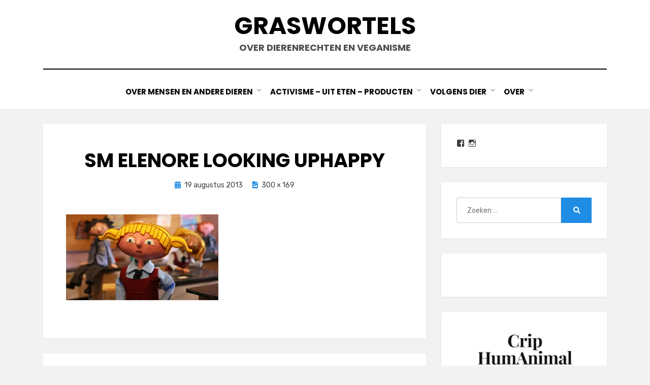

--- FILE ---
content_type: text/html; charset=UTF-8
request_url: https://www.graswortels.org/sm-elenore-looking-uphappy/
body_size: 12086
content:
<!DOCTYPE html>
<html lang="nl-NL">
<head>
<meta charset="UTF-8">
<meta name="viewport" content="width=device-width, initial-scale=1.0">
<link rel="profile" href="https://gmpg.org/xfn/11">
<title>SM Elenore Looking Uphappy &#8211; Graswortels</title>
<meta name='robots' content='max-image-preview:large' />
	<style>img:is([sizes="auto" i], [sizes^="auto," i]) { contain-intrinsic-size: 3000px 1500px }</style>
	<link rel='dns-prefetch' href='//stats.wp.com' />
<link rel='dns-prefetch' href='//fonts.googleapis.com' />
<link rel='dns-prefetch' href='//v0.wordpress.com' />
<link rel='dns-prefetch' href='//jetpack.wordpress.com' />
<link rel='dns-prefetch' href='//s0.wp.com' />
<link rel='dns-prefetch' href='//public-api.wordpress.com' />
<link rel='dns-prefetch' href='//0.gravatar.com' />
<link rel='dns-prefetch' href='//1.gravatar.com' />
<link rel='dns-prefetch' href='//2.gravatar.com' />
<link rel='dns-prefetch' href='//widgets.wp.com' />
<link rel='preconnect' href='//i0.wp.com' />
<link rel="alternate" type="application/rss+xml" title="Graswortels &raquo; feed" href="https://www.graswortels.org/feed/" />
<link rel="alternate" type="application/rss+xml" title="Graswortels &raquo; reacties feed" href="https://www.graswortels.org/comments/feed/" />
<link rel="alternate" type="application/rss+xml" title="Graswortels &raquo; SM Elenore Looking Uphappy reacties feed" href="https://www.graswortels.org/feed/?attachment_id=2050" />
<script type="text/javascript">
/* <![CDATA[ */
window._wpemojiSettings = {"baseUrl":"https:\/\/s.w.org\/images\/core\/emoji\/16.0.1\/72x72\/","ext":".png","svgUrl":"https:\/\/s.w.org\/images\/core\/emoji\/16.0.1\/svg\/","svgExt":".svg","source":{"concatemoji":"https:\/\/www.graswortels.org\/wordpress\/wp-includes\/js\/wp-emoji-release.min.js?ver=cc0f5b018d6bc2ec98e159f42ce15f90"}};
/*! This file is auto-generated */
!function(s,n){var o,i,e;function c(e){try{var t={supportTests:e,timestamp:(new Date).valueOf()};sessionStorage.setItem(o,JSON.stringify(t))}catch(e){}}function p(e,t,n){e.clearRect(0,0,e.canvas.width,e.canvas.height),e.fillText(t,0,0);var t=new Uint32Array(e.getImageData(0,0,e.canvas.width,e.canvas.height).data),a=(e.clearRect(0,0,e.canvas.width,e.canvas.height),e.fillText(n,0,0),new Uint32Array(e.getImageData(0,0,e.canvas.width,e.canvas.height).data));return t.every(function(e,t){return e===a[t]})}function u(e,t){e.clearRect(0,0,e.canvas.width,e.canvas.height),e.fillText(t,0,0);for(var n=e.getImageData(16,16,1,1),a=0;a<n.data.length;a++)if(0!==n.data[a])return!1;return!0}function f(e,t,n,a){switch(t){case"flag":return n(e,"\ud83c\udff3\ufe0f\u200d\u26a7\ufe0f","\ud83c\udff3\ufe0f\u200b\u26a7\ufe0f")?!1:!n(e,"\ud83c\udde8\ud83c\uddf6","\ud83c\udde8\u200b\ud83c\uddf6")&&!n(e,"\ud83c\udff4\udb40\udc67\udb40\udc62\udb40\udc65\udb40\udc6e\udb40\udc67\udb40\udc7f","\ud83c\udff4\u200b\udb40\udc67\u200b\udb40\udc62\u200b\udb40\udc65\u200b\udb40\udc6e\u200b\udb40\udc67\u200b\udb40\udc7f");case"emoji":return!a(e,"\ud83e\udedf")}return!1}function g(e,t,n,a){var r="undefined"!=typeof WorkerGlobalScope&&self instanceof WorkerGlobalScope?new OffscreenCanvas(300,150):s.createElement("canvas"),o=r.getContext("2d",{willReadFrequently:!0}),i=(o.textBaseline="top",o.font="600 32px Arial",{});return e.forEach(function(e){i[e]=t(o,e,n,a)}),i}function t(e){var t=s.createElement("script");t.src=e,t.defer=!0,s.head.appendChild(t)}"undefined"!=typeof Promise&&(o="wpEmojiSettingsSupports",i=["flag","emoji"],n.supports={everything:!0,everythingExceptFlag:!0},e=new Promise(function(e){s.addEventListener("DOMContentLoaded",e,{once:!0})}),new Promise(function(t){var n=function(){try{var e=JSON.parse(sessionStorage.getItem(o));if("object"==typeof e&&"number"==typeof e.timestamp&&(new Date).valueOf()<e.timestamp+604800&&"object"==typeof e.supportTests)return e.supportTests}catch(e){}return null}();if(!n){if("undefined"!=typeof Worker&&"undefined"!=typeof OffscreenCanvas&&"undefined"!=typeof URL&&URL.createObjectURL&&"undefined"!=typeof Blob)try{var e="postMessage("+g.toString()+"("+[JSON.stringify(i),f.toString(),p.toString(),u.toString()].join(",")+"));",a=new Blob([e],{type:"text/javascript"}),r=new Worker(URL.createObjectURL(a),{name:"wpTestEmojiSupports"});return void(r.onmessage=function(e){c(n=e.data),r.terminate(),t(n)})}catch(e){}c(n=g(i,f,p,u))}t(n)}).then(function(e){for(var t in e)n.supports[t]=e[t],n.supports.everything=n.supports.everything&&n.supports[t],"flag"!==t&&(n.supports.everythingExceptFlag=n.supports.everythingExceptFlag&&n.supports[t]);n.supports.everythingExceptFlag=n.supports.everythingExceptFlag&&!n.supports.flag,n.DOMReady=!1,n.readyCallback=function(){n.DOMReady=!0}}).then(function(){return e}).then(function(){var e;n.supports.everything||(n.readyCallback(),(e=n.source||{}).concatemoji?t(e.concatemoji):e.wpemoji&&e.twemoji&&(t(e.twemoji),t(e.wpemoji)))}))}((window,document),window._wpemojiSettings);
/* ]]> */
</script>
<link rel='stylesheet' id='sbi_styles-css' href='https://www.graswortels.org/wordpress/wp-content/plugins/instagram-feed/css/sbi-styles.min.css?ver=6.10.0' type='text/css' media='all' />
<style id='wp-emoji-styles-inline-css' type='text/css'>

	img.wp-smiley, img.emoji {
		display: inline !important;
		border: none !important;
		box-shadow: none !important;
		height: 1em !important;
		width: 1em !important;
		margin: 0 0.07em !important;
		vertical-align: -0.1em !important;
		background: none !important;
		padding: 0 !important;
	}
</style>
<link rel='stylesheet' id='wp-block-library-css' href='https://www.graswortels.org/wordpress/wp-includes/css/dist/block-library/style.min.css?ver=cc0f5b018d6bc2ec98e159f42ce15f90' type='text/css' media='all' />
<style id='classic-theme-styles-inline-css' type='text/css'>
/*! This file is auto-generated */
.wp-block-button__link{color:#fff;background-color:#32373c;border-radius:9999px;box-shadow:none;text-decoration:none;padding:calc(.667em + 2px) calc(1.333em + 2px);font-size:1.125em}.wp-block-file__button{background:#32373c;color:#fff;text-decoration:none}
</style>
<link rel='stylesheet' id='mediaelement-css' href='https://www.graswortels.org/wordpress/wp-includes/js/mediaelement/mediaelementplayer-legacy.min.css?ver=4.2.17' type='text/css' media='all' />
<link rel='stylesheet' id='wp-mediaelement-css' href='https://www.graswortels.org/wordpress/wp-includes/js/mediaelement/wp-mediaelement.min.css?ver=cc0f5b018d6bc2ec98e159f42ce15f90' type='text/css' media='all' />
<style id='jetpack-sharing-buttons-style-inline-css' type='text/css'>
.jetpack-sharing-buttons__services-list{display:flex;flex-direction:row;flex-wrap:wrap;gap:0;list-style-type:none;margin:5px;padding:0}.jetpack-sharing-buttons__services-list.has-small-icon-size{font-size:12px}.jetpack-sharing-buttons__services-list.has-normal-icon-size{font-size:16px}.jetpack-sharing-buttons__services-list.has-large-icon-size{font-size:24px}.jetpack-sharing-buttons__services-list.has-huge-icon-size{font-size:36px}@media print{.jetpack-sharing-buttons__services-list{display:none!important}}.editor-styles-wrapper .wp-block-jetpack-sharing-buttons{gap:0;padding-inline-start:0}ul.jetpack-sharing-buttons__services-list.has-background{padding:1.25em 2.375em}
</style>
<style id='global-styles-inline-css' type='text/css'>
:root{--wp--preset--aspect-ratio--square: 1;--wp--preset--aspect-ratio--4-3: 4/3;--wp--preset--aspect-ratio--3-4: 3/4;--wp--preset--aspect-ratio--3-2: 3/2;--wp--preset--aspect-ratio--2-3: 2/3;--wp--preset--aspect-ratio--16-9: 16/9;--wp--preset--aspect-ratio--9-16: 9/16;--wp--preset--color--black: #000000;--wp--preset--color--cyan-bluish-gray: #abb8c3;--wp--preset--color--white: #ffffff;--wp--preset--color--pale-pink: #f78da7;--wp--preset--color--vivid-red: #cf2e2e;--wp--preset--color--luminous-vivid-orange: #ff6900;--wp--preset--color--luminous-vivid-amber: #fcb900;--wp--preset--color--light-green-cyan: #7bdcb5;--wp--preset--color--vivid-green-cyan: #00d084;--wp--preset--color--pale-cyan-blue: #8ed1fc;--wp--preset--color--vivid-cyan-blue: #0693e3;--wp--preset--color--vivid-purple: #9b51e0;--wp--preset--gradient--vivid-cyan-blue-to-vivid-purple: linear-gradient(135deg,rgba(6,147,227,1) 0%,rgb(155,81,224) 100%);--wp--preset--gradient--light-green-cyan-to-vivid-green-cyan: linear-gradient(135deg,rgb(122,220,180) 0%,rgb(0,208,130) 100%);--wp--preset--gradient--luminous-vivid-amber-to-luminous-vivid-orange: linear-gradient(135deg,rgba(252,185,0,1) 0%,rgba(255,105,0,1) 100%);--wp--preset--gradient--luminous-vivid-orange-to-vivid-red: linear-gradient(135deg,rgba(255,105,0,1) 0%,rgb(207,46,46) 100%);--wp--preset--gradient--very-light-gray-to-cyan-bluish-gray: linear-gradient(135deg,rgb(238,238,238) 0%,rgb(169,184,195) 100%);--wp--preset--gradient--cool-to-warm-spectrum: linear-gradient(135deg,rgb(74,234,220) 0%,rgb(151,120,209) 20%,rgb(207,42,186) 40%,rgb(238,44,130) 60%,rgb(251,105,98) 80%,rgb(254,248,76) 100%);--wp--preset--gradient--blush-light-purple: linear-gradient(135deg,rgb(255,206,236) 0%,rgb(152,150,240) 100%);--wp--preset--gradient--blush-bordeaux: linear-gradient(135deg,rgb(254,205,165) 0%,rgb(254,45,45) 50%,rgb(107,0,62) 100%);--wp--preset--gradient--luminous-dusk: linear-gradient(135deg,rgb(255,203,112) 0%,rgb(199,81,192) 50%,rgb(65,88,208) 100%);--wp--preset--gradient--pale-ocean: linear-gradient(135deg,rgb(255,245,203) 0%,rgb(182,227,212) 50%,rgb(51,167,181) 100%);--wp--preset--gradient--electric-grass: linear-gradient(135deg,rgb(202,248,128) 0%,rgb(113,206,126) 100%);--wp--preset--gradient--midnight: linear-gradient(135deg,rgb(2,3,129) 0%,rgb(40,116,252) 100%);--wp--preset--font-size--small: 13px;--wp--preset--font-size--medium: 20px;--wp--preset--font-size--large: 36px;--wp--preset--font-size--x-large: 42px;--wp--preset--spacing--20: 0.44rem;--wp--preset--spacing--30: 0.67rem;--wp--preset--spacing--40: 1rem;--wp--preset--spacing--50: 1.5rem;--wp--preset--spacing--60: 2.25rem;--wp--preset--spacing--70: 3.38rem;--wp--preset--spacing--80: 5.06rem;--wp--preset--shadow--natural: 6px 6px 9px rgba(0, 0, 0, 0.2);--wp--preset--shadow--deep: 12px 12px 50px rgba(0, 0, 0, 0.4);--wp--preset--shadow--sharp: 6px 6px 0px rgba(0, 0, 0, 0.2);--wp--preset--shadow--outlined: 6px 6px 0px -3px rgba(255, 255, 255, 1), 6px 6px rgba(0, 0, 0, 1);--wp--preset--shadow--crisp: 6px 6px 0px rgba(0, 0, 0, 1);}:where(.is-layout-flex){gap: 0.5em;}:where(.is-layout-grid){gap: 0.5em;}body .is-layout-flex{display: flex;}.is-layout-flex{flex-wrap: wrap;align-items: center;}.is-layout-flex > :is(*, div){margin: 0;}body .is-layout-grid{display: grid;}.is-layout-grid > :is(*, div){margin: 0;}:where(.wp-block-columns.is-layout-flex){gap: 2em;}:where(.wp-block-columns.is-layout-grid){gap: 2em;}:where(.wp-block-post-template.is-layout-flex){gap: 1.25em;}:where(.wp-block-post-template.is-layout-grid){gap: 1.25em;}.has-black-color{color: var(--wp--preset--color--black) !important;}.has-cyan-bluish-gray-color{color: var(--wp--preset--color--cyan-bluish-gray) !important;}.has-white-color{color: var(--wp--preset--color--white) !important;}.has-pale-pink-color{color: var(--wp--preset--color--pale-pink) !important;}.has-vivid-red-color{color: var(--wp--preset--color--vivid-red) !important;}.has-luminous-vivid-orange-color{color: var(--wp--preset--color--luminous-vivid-orange) !important;}.has-luminous-vivid-amber-color{color: var(--wp--preset--color--luminous-vivid-amber) !important;}.has-light-green-cyan-color{color: var(--wp--preset--color--light-green-cyan) !important;}.has-vivid-green-cyan-color{color: var(--wp--preset--color--vivid-green-cyan) !important;}.has-pale-cyan-blue-color{color: var(--wp--preset--color--pale-cyan-blue) !important;}.has-vivid-cyan-blue-color{color: var(--wp--preset--color--vivid-cyan-blue) !important;}.has-vivid-purple-color{color: var(--wp--preset--color--vivid-purple) !important;}.has-black-background-color{background-color: var(--wp--preset--color--black) !important;}.has-cyan-bluish-gray-background-color{background-color: var(--wp--preset--color--cyan-bluish-gray) !important;}.has-white-background-color{background-color: var(--wp--preset--color--white) !important;}.has-pale-pink-background-color{background-color: var(--wp--preset--color--pale-pink) !important;}.has-vivid-red-background-color{background-color: var(--wp--preset--color--vivid-red) !important;}.has-luminous-vivid-orange-background-color{background-color: var(--wp--preset--color--luminous-vivid-orange) !important;}.has-luminous-vivid-amber-background-color{background-color: var(--wp--preset--color--luminous-vivid-amber) !important;}.has-light-green-cyan-background-color{background-color: var(--wp--preset--color--light-green-cyan) !important;}.has-vivid-green-cyan-background-color{background-color: var(--wp--preset--color--vivid-green-cyan) !important;}.has-pale-cyan-blue-background-color{background-color: var(--wp--preset--color--pale-cyan-blue) !important;}.has-vivid-cyan-blue-background-color{background-color: var(--wp--preset--color--vivid-cyan-blue) !important;}.has-vivid-purple-background-color{background-color: var(--wp--preset--color--vivid-purple) !important;}.has-black-border-color{border-color: var(--wp--preset--color--black) !important;}.has-cyan-bluish-gray-border-color{border-color: var(--wp--preset--color--cyan-bluish-gray) !important;}.has-white-border-color{border-color: var(--wp--preset--color--white) !important;}.has-pale-pink-border-color{border-color: var(--wp--preset--color--pale-pink) !important;}.has-vivid-red-border-color{border-color: var(--wp--preset--color--vivid-red) !important;}.has-luminous-vivid-orange-border-color{border-color: var(--wp--preset--color--luminous-vivid-orange) !important;}.has-luminous-vivid-amber-border-color{border-color: var(--wp--preset--color--luminous-vivid-amber) !important;}.has-light-green-cyan-border-color{border-color: var(--wp--preset--color--light-green-cyan) !important;}.has-vivid-green-cyan-border-color{border-color: var(--wp--preset--color--vivid-green-cyan) !important;}.has-pale-cyan-blue-border-color{border-color: var(--wp--preset--color--pale-cyan-blue) !important;}.has-vivid-cyan-blue-border-color{border-color: var(--wp--preset--color--vivid-cyan-blue) !important;}.has-vivid-purple-border-color{border-color: var(--wp--preset--color--vivid-purple) !important;}.has-vivid-cyan-blue-to-vivid-purple-gradient-background{background: var(--wp--preset--gradient--vivid-cyan-blue-to-vivid-purple) !important;}.has-light-green-cyan-to-vivid-green-cyan-gradient-background{background: var(--wp--preset--gradient--light-green-cyan-to-vivid-green-cyan) !important;}.has-luminous-vivid-amber-to-luminous-vivid-orange-gradient-background{background: var(--wp--preset--gradient--luminous-vivid-amber-to-luminous-vivid-orange) !important;}.has-luminous-vivid-orange-to-vivid-red-gradient-background{background: var(--wp--preset--gradient--luminous-vivid-orange-to-vivid-red) !important;}.has-very-light-gray-to-cyan-bluish-gray-gradient-background{background: var(--wp--preset--gradient--very-light-gray-to-cyan-bluish-gray) !important;}.has-cool-to-warm-spectrum-gradient-background{background: var(--wp--preset--gradient--cool-to-warm-spectrum) !important;}.has-blush-light-purple-gradient-background{background: var(--wp--preset--gradient--blush-light-purple) !important;}.has-blush-bordeaux-gradient-background{background: var(--wp--preset--gradient--blush-bordeaux) !important;}.has-luminous-dusk-gradient-background{background: var(--wp--preset--gradient--luminous-dusk) !important;}.has-pale-ocean-gradient-background{background: var(--wp--preset--gradient--pale-ocean) !important;}.has-electric-grass-gradient-background{background: var(--wp--preset--gradient--electric-grass) !important;}.has-midnight-gradient-background{background: var(--wp--preset--gradient--midnight) !important;}.has-small-font-size{font-size: var(--wp--preset--font-size--small) !important;}.has-medium-font-size{font-size: var(--wp--preset--font-size--medium) !important;}.has-large-font-size{font-size: var(--wp--preset--font-size--large) !important;}.has-x-large-font-size{font-size: var(--wp--preset--font-size--x-large) !important;}
:where(.wp-block-post-template.is-layout-flex){gap: 1.25em;}:where(.wp-block-post-template.is-layout-grid){gap: 1.25em;}
:where(.wp-block-columns.is-layout-flex){gap: 2em;}:where(.wp-block-columns.is-layout-grid){gap: 2em;}
:root :where(.wp-block-pullquote){font-size: 1.5em;line-height: 1.6;}
</style>
<link rel='stylesheet' id='dashicons-css' href='https://www.graswortels.org/wordpress/wp-includes/css/dashicons.min.css?ver=cc0f5b018d6bc2ec98e159f42ce15f90' type='text/css' media='all' />
<link rel='stylesheet' id='wp-jquery-ui-dialog-css' href='https://www.graswortels.org/wordpress/wp-includes/css/jquery-ui-dialog.min.css?ver=cc0f5b018d6bc2ec98e159f42ce15f90' type='text/css' media='all' />
<link rel='stylesheet' id='wp_2fa_authy_phone_picker_style-css' href='https://www.graswortels.org/wordpress/wp-content/plugins/wp-2fa-premium/extensions/authy/assets/css/phone-picker.css?ver=2.3.0' type='text/css' media='all' />
<link rel='stylesheet' id='amphibious-bootstrap-grid-css' href='https://www.graswortels.org/wordpress/wp-content/themes/amphibious/css/bootstrap-grid.css?ver=cc0f5b018d6bc2ec98e159f42ce15f90' type='text/css' media='all' />
<link rel='stylesheet' id='font-awesome-5-css' href='https://www.graswortels.org/wordpress/wp-content/themes/amphibious/css/fontawesome-all.css?ver=cc0f5b018d6bc2ec98e159f42ce15f90' type='text/css' media='all' />
<link rel='stylesheet' id='amphibious-fonts-css' href='https://fonts.googleapis.com/css?family=Poppins%3A400%2C400i%2C700%2C700i%7CRubik%3A400%2C400i%2C700%2C700i&#038;subset=latin%2Clatin-ext' type='text/css' media='all' />
<link rel='stylesheet' id='amphibious-style-css' href='https://www.graswortels.org/wordpress/wp-content/themes/amphibious/style.css?ver=cc0f5b018d6bc2ec98e159f42ce15f90' type='text/css' media='all' />
<style id='amphibious-style-inline-css' type='text/css'>
.blog .posted-on,.archive .posted-on,.search .posted-on,.blog .cat-links,.archive .cat-links,.search .cat-links,.blog .byline,.archive .byline,.search .byline,.blog .comments-link,.archive .comments-link,.search .comments-link,.archive-title-control,.credits-designer { clip: rect(1px, 1px, 1px, 1px); position: absolute; }
</style>
<link rel='stylesheet' id='jetpack_likes-css' href='https://www.graswortels.org/wordpress/wp-content/plugins/jetpack/modules/likes/style.css?ver=15.3.1' type='text/css' media='all' />
<link rel='stylesheet' id='jetpack-subscriptions-css' href='https://www.graswortels.org/wordpress/wp-content/plugins/jetpack/_inc/build/subscriptions/subscriptions.min.css?ver=15.3.1' type='text/css' media='all' />
<style id='jetpack_facebook_likebox-inline-css' type='text/css'>
.widget_facebook_likebox {
	overflow: hidden;
}

</style>
<script type="text/javascript" src="https://www.graswortels.org/wordpress/wp-includes/js/jquery/jquery.min.js?ver=3.7.1" id="jquery-core-js"></script>
<script type="text/javascript" src="https://www.graswortels.org/wordpress/wp-includes/js/jquery/jquery-migrate.min.js?ver=3.4.1" id="jquery-migrate-js"></script>
<link rel="https://api.w.org/" href="https://www.graswortels.org/wp-json/" /><link rel="alternate" title="JSON" type="application/json" href="https://www.graswortels.org/wp-json/wp/v2/media/2050" /><link rel="EditURI" type="application/rsd+xml" title="RSD" href="https://www.graswortels.org/wordpress/xmlrpc.php?rsd" />
<link rel="alternate" title="oEmbed (JSON)" type="application/json+oembed" href="https://www.graswortels.org/wp-json/oembed/1.0/embed?url=https%3A%2F%2Fwww.graswortels.org%2Fsm-elenore-looking-uphappy%2F" />
<link rel="alternate" title="oEmbed (XML)" type="text/xml+oembed" href="https://www.graswortels.org/wp-json/oembed/1.0/embed?url=https%3A%2F%2Fwww.graswortels.org%2Fsm-elenore-looking-uphappy%2F&#038;format=xml" />
	<style>img#wpstats{display:none}</style>
		<link rel="pingback" href="https://www.graswortels.org/wordpress/xmlrpc.php"><style type="text/css">.recentcomments a{display:inline !important;padding:0 !important;margin:0 !important;}</style>
	
	
<!-- Jetpack Open Graph Tags -->
<meta property="og:type" content="article" />
<meta property="og:title" content="SM Elenore Looking Uphappy" />
<meta property="og:url" content="https://www.graswortels.org/sm-elenore-looking-uphappy/" />
<meta property="og:description" content="Bezoek het bericht voor meer." />
<meta property="article:published_time" content="2013-08-19T08:41:57+00:00" />
<meta property="article:modified_time" content="2013-08-19T08:41:57+00:00" />
<meta property="og:site_name" content="Graswortels" />
<meta property="og:image" content="https://www.graswortels.org/wordpress/wp-content/uploads/2013/08/SM-Elenore-Looking-Uphappy.jpg" />
<meta property="og:image:alt" content="" />
<meta property="og:locale" content="nl_NL" />
<meta name="twitter:site" content="@trudibruges" />
<meta name="twitter:text:title" content="SM Elenore Looking Uphappy" />
<meta name="twitter:image" content="https://i0.wp.com/www.graswortels.org/wordpress/wp-content/uploads/2013/08/SM-Elenore-Looking-Uphappy.jpg?fit=300%2C169&#038;ssl=1&#038;w=640" />
<meta name="twitter:card" content="summary_large_image" />
<meta name="twitter:description" content="Bezoek het bericht voor meer." />

<!-- End Jetpack Open Graph Tags -->
<link rel="icon" href="https://i0.wp.com/www.graswortels.org/wordpress/wp-content/uploads/2016/10/cropped-tn_Graswortels_logo1.jpg?fit=32%2C32&#038;ssl=1" sizes="32x32" />
<link rel="icon" href="https://i0.wp.com/www.graswortels.org/wordpress/wp-content/uploads/2016/10/cropped-tn_Graswortels_logo1.jpg?fit=192%2C192&#038;ssl=1" sizes="192x192" />
<link rel="apple-touch-icon" href="https://i0.wp.com/www.graswortels.org/wordpress/wp-content/uploads/2016/10/cropped-tn_Graswortels_logo1.jpg?fit=180%2C180&#038;ssl=1" />
<meta name="msapplication-TileImage" content="https://i0.wp.com/www.graswortels.org/wordpress/wp-content/uploads/2016/10/cropped-tn_Graswortels_logo1.jpg?fit=270%2C270&#038;ssl=1" />
</head>
<body data-rsssl=1 class="attachment wp-singular attachment-template-default single single-attachment postid-2050 attachmentid-2050 attachment-jpeg wp-theme-amphibious group-blog has-site-branding has-wide-layout has-right-sidebar">
<div id="page" class="site-wrapper site">
	<a class="skip-link screen-reader-text" href="#content">Doorgaan naar inhoud</a>

	
<header id="masthead" class="site-header">
	<div class="container">
		<div class="row">
			<div class="col">

				<div class="site-header-inside-wrapper">
					
<div class="site-branding-wrapper">
	<div class="site-logo-wrapper"></div>
	<div class="site-branding">
					<p class="site-title"><a href="https://www.graswortels.org/" title="Graswortels" rel="home">Graswortels</a></p>
		
				<p class="site-description">
			over dierenrechten en veganisme		</p>
			</div>
</div><!-- .site-branding-wrapper -->

<nav id="site-navigation" class="main-navigation">
	<div class="main-navigation-inside">
		<div class="toggle-menu-wrapper">
			<a href="#header-menu-responsive" title="Menu" class="toggle-menu-control">
				<span class="toggle-menu-label">Menu</span>
			</a>
		</div>

		<div class="site-header-menu-wrapper site-header-menu-responsive-wrapper"><ul id="menu-1" class="site-header-menu site-header-menu-responsive"><li id="menu-item-4401" class="menu-item menu-item-type-custom menu-item-object-custom menu-item-has-children menu-item-4401"><a href="#">Over Mensen en Andere Dieren</a>
<ul class="sub-menu">
	<li id="menu-item-4410" class="menu-item menu-item-type-taxonomy menu-item-object-category menu-item-4410"><a href="https://www.graswortels.org/category/veganic-landbouw/">(veganic) landbouw</a></li>
	<li id="menu-item-4405" class="menu-item menu-item-type-taxonomy menu-item-object-category menu-item-4405"><a href="https://www.graswortels.org/category/taalgebruik/">taalgebruik &#8211; representatie &#8211; cultuur</a></li>
	<li id="menu-item-2643" class="menu-item menu-item-type-taxonomy menu-item-object-category menu-item-2643"><a href="https://www.graswortels.org/category/maatschappij/">maatschappij</a></li>
	<li id="menu-item-7502" class="menu-item menu-item-type-taxonomy menu-item-object-category menu-item-7502"><a href="https://www.graswortels.org/category/dierenverzet/">dierenverzet &#8211; animal resistance</a></li>
	<li id="menu-item-4413" class="menu-item menu-item-type-taxonomy menu-item-object-category menu-item-4413"><a href="https://www.graswortels.org/category/jacht/">dierentuinen &#8211; jacht &#8211; huisdieren &#8211; bont</a></li>
	<li id="menu-item-15137" class="menu-item menu-item-type-taxonomy menu-item-object-category menu-item-15137"><a href="https://www.graswortels.org/category/gezondheid/">gezondheid &#8211; dierenexperimenten</a></li>
	<li id="menu-item-15134" class="menu-item menu-item-type-taxonomy menu-item-object-category menu-item-15134"><a href="https://www.graswortels.org/category/natuur/">milieu &#8211; klimaat &#8211; natuur</a></li>
	<li id="menu-item-2648" class="menu-item menu-item-type-taxonomy menu-item-object-category menu-item-2648"><a href="https://www.graswortels.org/category/humor/">humor &#8211; memes &#8211; cartoons</a></li>
	<li id="menu-item-15299" class="menu-item menu-item-type-taxonomy menu-item-object-category menu-item-15299"><a href="https://www.graswortels.org/category/schrijfsels/">schrijfsels &#8211; blogs</a></li>
</ul>
</li>
<li id="menu-item-3028" class="menu-item menu-item-type-custom menu-item-object-custom menu-item-has-children menu-item-3028"><a href="#">activisme &#8211; uit eten &#8211; producten</a>
<ul class="sub-menu">
	<li id="menu-item-2651" class="menu-item menu-item-type-taxonomy menu-item-object-category menu-item-2651"><a href="https://www.graswortels.org/category/campagnes/">campagnes &#8211; activisme</a></li>
	<li id="menu-item-2646" class="menu-item menu-item-type-taxonomy menu-item-object-category menu-item-2646"><a href="https://www.graswortels.org/category/evenementen/">evenementen</a></li>
	<li id="menu-item-2649" class="menu-item menu-item-type-taxonomy menu-item-object-category menu-item-2649"><a href="https://www.graswortels.org/category/restaurants/">restaurants &#8211; uit eten</a></li>
	<li id="menu-item-2647" class="menu-item menu-item-type-taxonomy menu-item-object-category menu-item-2647"><a href="https://www.graswortels.org/category/producten/">producten &#8211; shops</a></li>
	<li id="menu-item-2650" class="menu-item menu-item-type-taxonomy menu-item-object-category menu-item-2650"><a href="https://www.graswortels.org/category/bakken-en-koken/">bakken &#8211; koken</a></li>
</ul>
</li>
<li id="menu-item-3030" class="menu-item menu-item-type-custom menu-item-object-custom menu-item-has-children menu-item-3030"><a href="#">Volgens dier</a>
<ul class="sub-menu">
	<li id="menu-item-4411" class="menu-item menu-item-type-taxonomy menu-item-object-category menu-item-4411"><a href="https://www.graswortels.org/category/geiten-schapen/">geiten &#8211; schapen</a></li>
	<li id="menu-item-4412" class="menu-item menu-item-type-taxonomy menu-item-object-category menu-item-4412"><a href="https://www.graswortels.org/category/honden/">honden &#8211; vossen &#8211; wolven</a></li>
	<li id="menu-item-4417" class="menu-item menu-item-type-taxonomy menu-item-object-category menu-item-4417"><a href="https://www.graswortels.org/category/katten/">katten</a></li>
	<li id="menu-item-4403" class="menu-item menu-item-type-taxonomy menu-item-object-category menu-item-4403"><a href="https://www.graswortels.org/category/kippen/">kippen &#8211; vogels</a></li>
	<li id="menu-item-4408" class="menu-item menu-item-type-taxonomy menu-item-object-category menu-item-4408"><a href="https://www.graswortels.org/category/koeien/">koeien</a></li>
	<li id="menu-item-4414" class="menu-item menu-item-type-taxonomy menu-item-object-category menu-item-4414"><a href="https://www.graswortels.org/category/nog-andere-dieren/">nog andere dieren</a></li>
	<li id="menu-item-4407" class="menu-item menu-item-type-taxonomy menu-item-object-category menu-item-4407"><a href="https://www.graswortels.org/category/paard/">paarden &#8211; ezels</a></li>
	<li id="menu-item-4406" class="menu-item menu-item-type-taxonomy menu-item-object-category menu-item-4406"><a href="https://www.graswortels.org/category/varkens/">varkens</a></li>
	<li id="menu-item-4415" class="menu-item menu-item-type-taxonomy menu-item-object-category menu-item-4415"><a href="https://www.graswortels.org/category/vissen/">vissen &#8211; waterleven</a></li>
</ul>
</li>
<li id="menu-item-3027" class="menu-item menu-item-type-custom menu-item-object-custom menu-item-has-children menu-item-3027"><a href="#">over</a>
<ul class="sub-menu">
	<li id="menu-item-2636" class="menu-item menu-item-type-post_type menu-item-object-page menu-item-2636"><a href="https://www.graswortels.org/over-graswortels/">over Graswortels</a></li>
	<li id="menu-item-7648" class="menu-item menu-item-type-post_type menu-item-object-page menu-item-7648"><a href="https://www.graswortels.org/geertrui-cazaux/">Geertrui Cazaux</a></li>
	<li id="menu-item-2637" class="menu-item menu-item-type-post_type menu-item-object-page menu-item-2637"><a href="https://www.graswortels.org/contact/">contact</a></li>
	<li id="menu-item-2635" class="menu-item menu-item-type-post_type menu-item-object-page menu-item-2635"><a href="https://www.graswortels.org/volg/">volg</a></li>
</ul>
</li>
</ul></div>	</div><!-- .main-navigation-inside -->
</nav><!-- .main-navigation -->
				</div><!-- .site-header-inside-wrapper -->

			</div><!-- .col -->
		</div><!-- .row -->
	</div><!-- .container -->
</header><!-- #masthead -->

	<div id="content" class="site-content">

	<div class="site-content-inside">
		<div class="container">
			<div class="row">

				<div id="primary" class="content-area col-16 col-sm-16 col-md-16 col-lg-11 col-xl-11 col-xxl-11">
					<main id="main" class="site-main">

						<div id="post-wrapper" class="post-wrapper post-wrapper-single post-wrapper-single-image-attachment">
						
							
<div class="post-wrapper-hentry">
	<article id="post-2050" class="post-2050 attachment type-attachment status-inherit hentry">
		<div class="post-content-wrapper post-content-wrapper-single post-content-wrapper-single-image-attachment">

			
			<div class="entry-data-wrapper">
				<div class="entry-header-wrapper">
					<header class="entry-header">
						<h1 class="entry-title">SM Elenore Looking Uphappy</h1>					</header><!-- .entry-header -->

					<div class="entry-meta entry-meta-header-after">
						<span class="posted-on entry-meta-icon"><span class="screen-reader-text">Geplaatst op</span><a href="https://www.graswortels.org/sm-elenore-looking-uphappy/" rel="bookmark"><time class="entry-date published updated" datetime="2013-08-19T10:41:57+01:00">19 augustus 2013</time></a></span>												<span class="full-size-link entry-meta-icon">
							<a href="https://www.graswortels.org/wordpress/wp-content/uploads/2013/08/SM-Elenore-Looking-Uphappy.jpg" target="_blank">300 &times; 169</a>
						</span>
												</ul>
					</div><!-- .entry-meta -->
				</div><!-- .entry-header-wrapper -->

				<div class="entry-attachment">
					<div class="attachment">
						<a href="https://www.graswortels.org/wordpress/wp-content/uploads/2013/08/SM-Elenore-Looking-Uphappy.jpg" title="SM Elenore Looking Uphappy" rel="attachment"><img width="300" height="169" src="https://i0.wp.com/www.graswortels.org/wordpress/wp-content/uploads/2013/08/SM-Elenore-Looking-Uphappy.jpg?fit=300%2C169&amp;ssl=1" class="attachment-full size-full" alt="" decoding="async" fetchpriority="high" /></a>					</div><!-- .attachment -->

									</div><!-- .entry-attachment -->

				<div class="entry-content entry-content-attachment">
														</div><!-- .entry-content -->

							</div><!-- .entry-data-wrapper -->

		</div><!-- .post-content-wrapper -->
	</article><!-- #post-## -->
</div><!-- .post-wrapper-hentry -->

							<nav id="image-navigation" class="navigation image-navigation">
								<div class="nav-links">
									<div class="previous-image nav-previous"><a href='https://www.graswortels.org/kweekvlees2/'>Vorige afbeelding</a></div>
									<div class="next-image nav-next"><a href='https://www.graswortels.org/tegan-the-vegan2/'>Volgende afbeelding</a></div>
								</div><!-- .nav-links -->
							</nav><!-- #image-navigation -->

							
<div id="comments" class="comments-area">

	
	
	
	
		<div id="respond" class="comment-respond">
			<h3 id="reply-title" class="comment-reply-title">Geef een reactie<small><a rel="nofollow" id="cancel-comment-reply-link" href="/sm-elenore-looking-uphappy/#respond" style="display:none;">Reactie annuleren</a></small></h3>			<form id="commentform" class="comment-form">
				<iframe
					title="Reactieformulier"
					src="https://jetpack.wordpress.com/jetpack-comment/?blogid=119134095&#038;postid=2050&#038;comment_registration=0&#038;require_name_email=1&#038;stc_enabled=1&#038;stb_enabled=1&#038;show_avatars=1&#038;avatar_default=identicon&#038;greeting=Geef+een+reactie&#038;jetpack_comments_nonce=aa3c50bc3b&#038;greeting_reply=Laat+een+reactie+achter+bij+%25s&#038;color_scheme=light&#038;lang=nl_NL&#038;jetpack_version=15.3.1&#038;iframe_unique_id=1&#038;show_cookie_consent=10&#038;has_cookie_consent=0&#038;is_current_user_subscribed=0&#038;token_key=%3Bnormal%3B&#038;sig=079c928b80628099345f437655bbd5bca43eb8fd#parent=https%3A%2F%2Fwww.graswortels.org%2Fsm-elenore-looking-uphappy%2F"
											name="jetpack_remote_comment"
						style="width:100%; height: 430px; border:0;"
										class="jetpack_remote_comment"
					id="jetpack_remote_comment"
					sandbox="allow-same-origin allow-top-navigation allow-scripts allow-forms allow-popups"
				>
									</iframe>
									<!--[if !IE]><!-->
					<script>
						document.addEventListener('DOMContentLoaded', function () {
							var commentForms = document.getElementsByClassName('jetpack_remote_comment');
							for (var i = 0; i < commentForms.length; i++) {
								commentForms[i].allowTransparency = false;
								commentForms[i].scrolling = 'no';
							}
						});
					</script>
					<!--<![endif]-->
							</form>
		</div>

		
		<input type="hidden" name="comment_parent" id="comment_parent" value="" />

		
</div><!-- #comments -->

												</div><!-- .post-wrapper -->

					</main><!-- #main -->
				</div><!-- #primary -->

				<div id="site-sidebar" class="sidebar-area col-16 col-sm-16 col-md-16 col-lg-5 col-xl-5 col-xxl-5">
	<div id="secondary" class="sidebar widget-area sidebar-widget-area" role="complementary">
		<aside id="wpcom_social_media_icons_widget-3" class="widget widget_wpcom_social_media_icons_widget"><ul><li><a href="https://www.facebook.com/Graswortels/" class="genericon genericon-facebook" target="_blank"><span class="screen-reader-text">Bekijk het profiel van Graswortels op Facebook</span></a></li><li><a href="https://www.instagram.com/graswortels/" class="genericon genericon-instagram" target="_blank"><span class="screen-reader-text">Bekijk het profiel van graswortels op Instagram</span></a></li></ul></aside><aside id="search-4" class="widget widget_search">
<form role="search" method="get" class="search-form" action="https://www.graswortels.org/">
	<label>
		<span class="screen-reader-text">Zoeken naar:</span>
		<input type="search" class="search-field" placeholder="Zoeken &hellip;" value="" name="s" title="Zoeken naar:" />
	</label>
	<button type="submit" class="search-submit"><span class="screen-reader-text">Zoeken</span></button>
</form>
</aside><aside id="facebook-likebox-3" class="widget widget_facebook_likebox">		<div id="fb-root"></div>
		<div class="fb-page" data-href="https://www.facebook.com/graswortels/" data-width="340"  data-height="130" data-hide-cover="false" data-show-facepile="false" data-tabs="false" data-hide-cta="false" data-small-header="false">
		<div class="fb-xfbml-parse-ignore"><blockquote cite="https://www.facebook.com/graswortels/"><a href="https://www.facebook.com/graswortels/"></a></blockquote></div>
		</div>
		</aside><aside id="media_image-3" class="widget widget_media_image"><a href="http://criphumanimal.org"><img width="300" height="300" src="https://i0.wp.com/www.graswortels.org/wordpress/wp-content/uploads/2019/01/screenshotCriphumanimal.jpg?fit=300%2C300&amp;ssl=1" class="image wp-image-5443  attachment-medium size-medium" alt="" style="max-width: 100%; height: auto;" decoding="async" loading="lazy" srcset="https://i0.wp.com/www.graswortels.org/wordpress/wp-content/uploads/2019/01/screenshotCriphumanimal.jpg?w=1080&amp;ssl=1 1080w, https://i0.wp.com/www.graswortels.org/wordpress/wp-content/uploads/2019/01/screenshotCriphumanimal.jpg?resize=150%2C150&amp;ssl=1 150w, https://i0.wp.com/www.graswortels.org/wordpress/wp-content/uploads/2019/01/screenshotCriphumanimal.jpg?resize=300%2C300&amp;ssl=1 300w, https://i0.wp.com/www.graswortels.org/wordpress/wp-content/uploads/2019/01/screenshotCriphumanimal.jpg?resize=768%2C768&amp;ssl=1 768w, https://i0.wp.com/www.graswortels.org/wordpress/wp-content/uploads/2019/01/screenshotCriphumanimal.jpg?resize=1024%2C1024&amp;ssl=1 1024w, https://i0.wp.com/www.graswortels.org/wordpress/wp-content/uploads/2019/01/screenshotCriphumanimal.jpg?resize=676%2C676&amp;ssl=1 676w" sizes="auto, (max-width: 300px) 100vw, 300px" /></a></aside><aside id="media_image-2" class="widget widget_media_image"><a href="http://brugesvegan.com" target="_blank"><img width="300" height="225" src="https://i0.wp.com/www.graswortels.org/wordpress/wp-content/uploads/2019/01/screenshot.jpg?fit=300%2C225&amp;ssl=1" class="image wp-image-5448 alignnone attachment-medium size-medium" alt="" style="max-width: 100%; height: auto;" decoding="async" loading="lazy" srcset="https://i0.wp.com/www.graswortels.org/wordpress/wp-content/uploads/2019/01/screenshot.jpg?w=451&amp;ssl=1 451w, https://i0.wp.com/www.graswortels.org/wordpress/wp-content/uploads/2019/01/screenshot.jpg?resize=300%2C225&amp;ssl=1 300w" sizes="auto, (max-width: 300px) 100vw, 300px" /></a></aside><aside id="blog_subscription-12" class="widget widget_blog_subscription jetpack_subscription_widget"><h2 class="widget-title">VOLG GRASWORTELS via e-mail</h2>
			<div class="wp-block-jetpack-subscriptions__container">
			<form action="#" method="post" accept-charset="utf-8" id="subscribe-blog-blog_subscription-12"
				data-blog="119134095"
				data-post_access_level="everybody" >
									<div id="subscribe-text"><p>Voer je e-mailadres in en klik op abonneren, dan krijg je ongeveer twee maal per maand een update </p>
</div>
										<p id="subscribe-email">
						<label id="jetpack-subscribe-label"
							class="screen-reader-text"
							for="subscribe-field-blog_subscription-12">
							E-mailadres						</label>
						<input type="email" name="email" autocomplete="email" required="required"
																					value=""
							id="subscribe-field-blog_subscription-12"
							placeholder="E-mailadres"
						/>
					</p>

					<p id="subscribe-submit"
											>
						<input type="hidden" name="action" value="subscribe"/>
						<input type="hidden" name="source" value="https://www.graswortels.org/sm-elenore-looking-uphappy/"/>
						<input type="hidden" name="sub-type" value="widget"/>
						<input type="hidden" name="redirect_fragment" value="subscribe-blog-blog_subscription-12"/>
						<input type="hidden" id="_wpnonce" name="_wpnonce" value="929f14d167" /><input type="hidden" name="_wp_http_referer" value="/sm-elenore-looking-uphappy/" />						<button type="submit"
															class="wp-block-button__link"
																					name="jetpack_subscriptions_widget"
						>
							Abonneren						</button>
					</p>
							</form>
						</div>
			
</aside><aside id="recent-comments-2" class="widget widget_recent_comments"><h2 class="widget-title">Recente reacties</h2><ul id="recentcomments"><li class="recentcomments"><span class="comment-author-link"><a href="https://www.graswortels.org/2025/stop-met-ons-dat-vlees-op-te-dringen/" class="url" rel="ugc">Stop met ons dat vlees op te dringen &#8211; Graswortels</a></span> op <a href="https://www.graswortels.org/2024/zwijg-me-van-dat-opdringen/#comment-7317">Zwijg me van dat &#8216;opdringen&#8217; &#8230;</a></li><li class="recentcomments"><span class="comment-author-link"><a href="http://www.bijnada.nl" class="url" rel="ugc external nofollow">Rowan Vda</a></span> op <a href="https://www.graswortels.org/2026/efteling-serveert-alleen-nog-plantaardige-nuggets/#comment-7316">Efteling serveert alleen nog plantaardige nuggets</a></li><li class="recentcomments"><span class="comment-author-link"><a href="http://www.bijnada.nl" class="url" rel="ugc external nofollow">Rowan Vda</a></span> op <a href="https://www.graswortels.org/2026/plantaardige-visalternatieven-van-de-vegan-visboer/#comment-7315">Plantaardige visalternatieven van de &#8216;vegan visboer&#8217;</a></li><li class="recentcomments"><span class="comment-author-link"><a href="https://www.graswortels.org/2026/vogelgriep-enorme-impact-op-vogels/" class="url" rel="ugc">Vogelgriep: enorme impact op vogels &#8211; Graswortels</a></span> op <a href="https://www.graswortels.org/2026/steeds-meer-kippenstallen-in-west-vlaanderen/#comment-7314">Steeds meer kippenstallen in West-Vlaanderen</a></li><li class="recentcomments"><span class="comment-author-link"><a href="https://www.graswortels.org/2026/lab-in-maastricht-werkt-aan-kweekleer-enkele-kanttekeningen/" class="url" rel="ugc">Lab in Maastricht werkt aan kweekleer &#8211; enkele kanttekeningen &#8211; Graswortels</a></span> op <a href="https://www.graswortels.org/2013/kweekvlees-de-toekomst-is-niet-zo-plantaardig/#comment-7313">Kweekvlees: de toekomst is niet zo plantaardig</a></li><li class="recentcomments"><span class="comment-author-link">animalliberationmoksha</span> op <a href="https://www.graswortels.org/2018/premiere-dominion-gent/#comment-7312">Kan ik je nu met een gerust geweten bekijken? Première Dominion, Gent</a></li></ul></aside>	</div><!-- .sidebar -->
</div><!-- .col-* columns of main sidebar -->

			</div><!-- .row -->
		</div><!-- .container -->
	</div><!-- .site-content-inside -->


	</div><!-- #content -->

	<footer id="colophon" class="site-footer">
		
<div class="site-info">
	<div class="site-info-inside">

		<div class="container">

			<div class="row">
				<div class="col">
					<div class="credits-wrapper">
						<div class="credits credits-blog">©Graswortels &#8211; Geertrui Cazaux</div><div class="credits credits-designer">Amphibious Theme door <a href="https://templatepocket.com" title="TemplatePocket">TemplatePocket</a> <span>&sdot;</span> Aangedreven door <a href="https://wordpress.org" title="WordPress">WordPress</a></div>					</div><!-- .credits -->
				</div><!-- .col -->
			</div><!-- .row -->

		</div><!-- .container -->

	</div><!-- .site-info-inside -->
</div><!-- .site-info -->
	</footer><!-- #colophon -->

</div><!-- #page .site-wrapper -->

<div class="overlay-effect"></div><!-- .overlay-effect -->

<script type="speculationrules">
{"prefetch":[{"source":"document","where":{"and":[{"href_matches":"\/*"},{"not":{"href_matches":["\/wordpress\/wp-*.php","\/wordpress\/wp-admin\/*","\/wordpress\/wp-content\/uploads\/*","\/wordpress\/wp-content\/*","\/wordpress\/wp-content\/plugins\/*","\/wordpress\/wp-content\/themes\/amphibious\/*","\/*\\?(.+)"]}},{"not":{"selector_matches":"a[rel~=\"nofollow\"]"}},{"not":{"selector_matches":".no-prefetch, .no-prefetch a"}}]},"eagerness":"conservative"}]}
</script>
<!-- Instagram Feed JS -->
<script type="text/javascript">
var sbiajaxurl = "https://www.graswortels.org/wordpress/wp-admin/admin-ajax.php";
</script>
<link rel='stylesheet' id='genericons-css' href='https://www.graswortels.org/wordpress/wp-content/plugins/jetpack/_inc/genericons/genericons/genericons.css?ver=3.1' type='text/css' media='all' />
<link rel='stylesheet' id='jetpack_social_media_icons_widget-css' href='https://www.graswortels.org/wordpress/wp-content/plugins/jetpack/modules/widgets/social-media-icons/style.css?ver=20150602' type='text/css' media='all' />
<script type="text/javascript" src="https://www.graswortels.org/wordpress/wp-includes/js/jquery/ui/core.min.js?ver=1.13.3" id="jquery-ui-core-js"></script>
<script type="text/javascript" src="https://www.graswortels.org/wordpress/wp-includes/js/jquery/ui/mouse.min.js?ver=1.13.3" id="jquery-ui-mouse-js"></script>
<script type="text/javascript" src="https://www.graswortels.org/wordpress/wp-includes/js/jquery/ui/resizable.min.js?ver=1.13.3" id="jquery-ui-resizable-js"></script>
<script type="text/javascript" src="https://www.graswortels.org/wordpress/wp-includes/js/jquery/ui/draggable.min.js?ver=1.13.3" id="jquery-ui-draggable-js"></script>
<script type="text/javascript" src="https://www.graswortels.org/wordpress/wp-includes/js/jquery/ui/controlgroup.min.js?ver=1.13.3" id="jquery-ui-controlgroup-js"></script>
<script type="text/javascript" src="https://www.graswortels.org/wordpress/wp-includes/js/jquery/ui/checkboxradio.min.js?ver=1.13.3" id="jquery-ui-checkboxradio-js"></script>
<script type="text/javascript" src="https://www.graswortels.org/wordpress/wp-includes/js/jquery/ui/button.min.js?ver=1.13.3" id="jquery-ui-button-js"></script>
<script type="text/javascript" src="https://www.graswortels.org/wordpress/wp-includes/js/jquery/ui/dialog.min.js?ver=1.13.3" id="jquery-ui-dialog-js"></script>
<script type="text/javascript" src="https://www.graswortels.org/wordpress/wp-content/plugins/wp-2fa-premium/extensions/authy/assets/js/intlTelInput-jquery.js?ver=2.3.0" id="wp_2fa_authy_phone_picker-js"></script>
<script type="text/javascript" id="wp_2fa_authy-js-extra">
/* <![CDATA[ */
var wp2faAuthy = {"errorMap":["Invalid number","Invalid country code","Too short","Too long","Invalid number"],"onetouchAjax":"https:\/\/www.graswortels.org\/wordpress\/wp-admin\/admin-ajax.php","utilsUrl":"https:\/\/www.graswortels.org\/wordpress\/wp-content\/plugins\/wp-2fa-premium\/\/extensions\/authy\/assets\/js\/utils.js","keyCheckSuccessful":"The Authy production API key is valid.","dialogTitle":"Authy Production API key"};
/* ]]> */
</script>
<script type="text/javascript" src="https://www.graswortels.org/wordpress/wp-content/plugins/wp-2fa-premium/extensions/authy/assets/js/authy.js?ver=2.3.0" id="wp_2fa_authy-js"></script>
<script type="text/javascript" src="https://www.graswortels.org/wordpress/wp-content/themes/amphibious/js/enquire.js?ver=2.1.6" id="enquire-js"></script>
<script type="text/javascript" src="https://www.graswortels.org/wordpress/wp-content/themes/amphibious/js/fitvids.js?ver=1.1" id="fitvids-js"></script>
<script type="text/javascript" src="https://www.graswortels.org/wordpress/wp-content/themes/amphibious/js/hover-intent.js?ver=r7" id="hover-intent-js"></script>
<script type="text/javascript" src="https://www.graswortels.org/wordpress/wp-content/themes/amphibious/js/superfish.js?ver=1.7.10" id="superfish-js"></script>
<script type="text/javascript" src="https://www.graswortels.org/wordpress/wp-includes/js/comment-reply.min.js?ver=cc0f5b018d6bc2ec98e159f42ce15f90" id="comment-reply-js" async="async" data-wp-strategy="async"></script>
<script type="text/javascript" src="https://www.graswortels.org/wordpress/wp-content/themes/amphibious/js/keyboard-image-navigation.js?ver=20140127" id="amphibious-keyboard-image-navigation-js"></script>
<script type="text/javascript" src="https://www.graswortels.org/wordpress/wp-content/themes/amphibious/js/custom.js?ver=1.0" id="amphibious-custom-js"></script>
<script type="text/javascript" id="jetpack-facebook-embed-js-extra">
/* <![CDATA[ */
var jpfbembed = {"appid":"249643311490","locale":"nl_NL"};
/* ]]> */
</script>
<script type="text/javascript" src="https://www.graswortels.org/wordpress/wp-content/plugins/jetpack/_inc/build/facebook-embed.min.js?ver=15.3.1" id="jetpack-facebook-embed-js"></script>
<script type="text/javascript" id="jetpack-stats-js-before">
/* <![CDATA[ */
_stq = window._stq || [];
_stq.push([ "view", JSON.parse("{\"v\":\"ext\",\"blog\":\"119134095\",\"post\":\"2050\",\"tz\":\"1\",\"srv\":\"www.graswortels.org\",\"j\":\"1:15.3.1\"}") ]);
_stq.push([ "clickTrackerInit", "119134095", "2050" ]);
/* ]]> */
</script>
<script type="text/javascript" src="https://stats.wp.com/e-202605.js" id="jetpack-stats-js" defer="defer" data-wp-strategy="defer"></script>
<script defer type="text/javascript" src="https://www.graswortels.org/wordpress/wp-content/plugins/akismet/_inc/akismet-frontend.js?ver=1767453865" id="akismet-frontend-js"></script>
		<script type="text/javascript">
			(function () {
				const iframe = document.getElementById( 'jetpack_remote_comment' );
								const watchReply = function() {
					// Check addComment._Jetpack_moveForm to make sure we don't monkey-patch twice.
					if ( 'undefined' !== typeof addComment && ! addComment._Jetpack_moveForm ) {
						// Cache the Core function.
						addComment._Jetpack_moveForm = addComment.moveForm;
						const commentParent = document.getElementById( 'comment_parent' );
						const cancel = document.getElementById( 'cancel-comment-reply-link' );

						function tellFrameNewParent ( commentParentValue ) {
							const url = new URL( iframe.src );
							if ( commentParentValue ) {
								url.searchParams.set( 'replytocom', commentParentValue )
							} else {
								url.searchParams.delete( 'replytocom' );
							}
							if( iframe.src !== url.href ) {
								iframe.src = url.href;
							}
						};

						cancel.addEventListener( 'click', function () {
							tellFrameNewParent( false );
						} );

						addComment.moveForm = function ( _, parentId ) {
							tellFrameNewParent( parentId );
							return addComment._Jetpack_moveForm.apply( null, arguments );
						};
					}
				}
				document.addEventListener( 'DOMContentLoaded', watchReply );
				// In WP 6.4+, the script is loaded asynchronously, so we need to wait for it to load before we monkey-patch the functions it introduces.
				document.querySelector('#comment-reply-js')?.addEventListener( 'load', watchReply );

								
				const commentIframes = document.getElementsByClassName('jetpack_remote_comment');

				window.addEventListener('message', function(event) {
					if (event.origin !== 'https://jetpack.wordpress.com') {
						return;
					}

					if (!event?.data?.iframeUniqueId && !event?.data?.height) {
						return;
					}

					const eventDataUniqueId = event.data.iframeUniqueId;

					// Change height for the matching comment iframe
					for (let i = 0; i < commentIframes.length; i++) {
						const iframe = commentIframes[i];
						const url = new URL(iframe.src);
						const iframeUniqueIdParam = url.searchParams.get('iframe_unique_id');
						if (iframeUniqueIdParam == event.data.iframeUniqueId) {
							iframe.style.height = event.data.height + 'px';
							return;
						}
					}
				});
			})();
		</script>
		</body>
</html>
